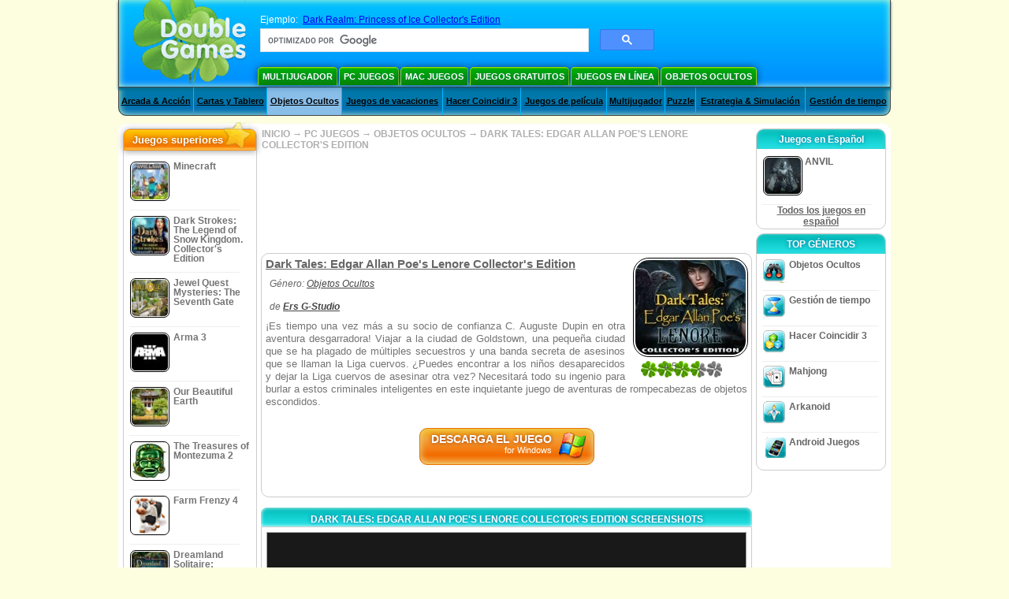

--- FILE ---
content_type: text/html
request_url: https://www.doublegames.biz/dark-tales-edgar-allan-poes-lenore-ce.html
body_size: 13371
content:
    










												
		
		
		
	   
						
	<!DOCTYPE html PUBLIC "-//W3C//DTD XHTML 1.0 Transitional//EN" "http://www.w3.org/TR/xhtml1/DTD/xhtml1-transitional.dtd">
<html xmlns="http://www.w3.org/1999/xhtml">
	<head>
<script>var _google_an_acct = 'G-Z2V255FLJR';</script>
<!-- Google tag (gtag.js) -->
<script async src="https://www.googletagmanager.com/gtag/js?id=G-Z2V255FLJR"></script>

<script>
window.dataLayer = window.dataLayer || [];
function gtag(){dataLayer.push(arguments);}
gtag('js', new Date());
gtag('config', _google_an_acct);
</script>

		<meta name="viewport" content="width=device-width, initial-scale=1.0" />
													<title>Dark Tales: Edgar Allan Poe's Lenore Collector's Edition Game Download for PC</title>
				<link href="/css/new-design.css" rel="stylesheet" type="text/css" />
		<link rel="shortcut icon" type="image/x-icon" href="/favicon.ico" />
		<meta http-equiv="Content-language" content="en" />
		<meta http-equiv="PICS-Label" content='(PICS-1.1 "http://www.weburbia.com/safe/ratings.htm" LR (s 0))' />
		<link rel="icon" type="image/x-icon" href="/favicon.ico" />
		<meta http-equiv="Content-Type" content="text/html; charset=utf-8" />
		<meta http-equiv="Cache-Control" content="public, max-age=3600" />
		<meta name="description" content="Obtain Dark Tales: Edgar Allan Poe's Lenore Collector's Edition, a Objetos Ocultos game released by Ers G-Studio. ¡Es tiempo una vez más a su socio de confianza C. Auguste Dupin en otra aventura desgar..."/>
		<meta name="keywords" content="Dark Tales: Edgar Allan Poe's Lenore Collector's Edition, Computer Games, Download Free Games, PC Juegos, Objetos Ocultos,Dark Tales: Edgar Allan Poe's Lenore Collector's Edition Game, Free Games, Download Dark Tales: Edgar Allan Poe's Lenore Collector's Edition, Dark Tales: Edgar Allan Poe's Lenore Collector's Edition para PC, Free Game, video, multimedia" />
		<meta name="robots" content="noodp,noydir" />
		<meta name="y_key" content="78e0f3737c3c9c40" />
		<meta http-equiv="X-UA-Compatible" content="IE=10" />
		<meta name="msvalidate.01" content="BAF447E419696A004A15507CF76BE13D" />
		<meta name="application-name" content="DoubleGames.com" />
		<meta name="msapplication-navbutton-color" content="#3480C0" />
		<meta name="msapplication-tooltip" content="Play at DoubleGames" />
		<meta name="msapplication-task" content="name=Nuevos juegos; action-uri=//www.doublegames.biz/new-games.html?utm_source=ie9&amp;utm_medium=web&amp;utm_campaign=pinned-ie9; icon-uri=//www.doublegames.biz/images/ieicons/new_games.ico" />
		<meta name="msapplication-task" content="name=Juegos en línea; action-uri=/games/online.html?utm_source=ie9&amp;utm_medium=web&amp;utm_campaign=pinned-ie9; icon-uri=//www.doublegames.biz/images/ieicons/online_games.ico" />
		<meta name="msapplication-task" content="name=PC Juegos; action-uri=//www.doublegames.biz/games/share.html?utm_source=ie9&amp;utm_medium=web&amp;utm_campaign=pinned-ie9; icon-uri=//www.doublegames.biz/images/ieicons/pc-games.ico" />
		<meta name="msapplication-task" content="name=Descuentos ; action-uri=//www.doublegames.biz/game-deals-and-sales.html?utm_source=ie9&amp;utm_medium=web&amp;utm_campaign=pinned-ie9; icon-uri=//www.doublegames.biz/images/ieicons/sales.ico" />
					<meta property="og:image" content="/images/games140/dark-tales-edgar-allan-poes-lenore-ce_140x140.jpg" /><!-- 7812 -->
			<link rel="image_src" href="/images/games140/dark-tales-edgar-allan-poes-lenore-ce_140x140.jpg" />
							<meta property="og:url" content="https://www.doublegames.biz/dark-tales-edgar-allan-poes-lenore-ce.html"/>
						<style type="text/css">#user_area,#user_links{margin-left:734px !important;width:211px !important;}</style>			</head>
	<body>
		<div id="background-bottom">
			<div class="main">
				<div class="header">
					<a href="/" title="Los mejores juegos gratis descargados y juegos en línea gratis para su PC" class="header_logo" style="display: block"></a>
					<div id="header_search">
						<div id="search_text">
							Ejemplo:&nbsp;
							<a href="/dark-realm-princess-of-ice-collectors-edition.html">Dark Realm: Princess of Ice Collector's Edition</a>
						</div>
						
							<script>
  								(function()
  								{
									var cx = '004770617637697292809:nemqzomuz-8';
									var gcse = document.createElement('script');
									gcse.type = 'text/javascript';
									gcse.async = true;
									gcse.src = (document.location.protocol == 'https:' ? 'https:' : 'http:') +
										'//cse.google.com/cse.js?cx=' + cx;
									var s = document.getElementsByTagName('script')[0];
									s.parentNode.insertBefore(gcse, s);
  								})();
  							</script>
  						
						<gcse:searchbox-only></gcse:searchbox-only>
						<div id="queries"></div>
						<div class="breaker"></div>
					</div>
					<div class="header_menu_buttons">
						<select id="header_menu_buttons_select" style="display: none;" class="menu_select">
							<option value="">- Elige plataforma -</option>
							<option value="/games/share.html">
								PC Juegos
							</option>
							<option value="/games/mac.html">
								Mac Juegos
							</option>
							<option value="/games/free.html">
								Juegos gratuitos
							</option>
							<option value="/games/online.html">
								Juegos en línea
							</option>
							<option value="/premium-games.html">
								Premium Games
							</option>
							<option value="/games/walkthrough.html">
								Tutorial
							</option>
														<option value="/games/android.html">
								Android Juegos
							</option>
						</select>
						<a href="/games/share/multiplayer.html" title="Multijugador" class="header_menu_button">Multijugador</a><a href="/games/share.html" title="PC Juegos" class="header_menu_button">PC Juegos</a><a href="/games/mac.html" title="Mac Juegos" class="header_menu_button">Mac Juegos</a><a href="/games/free.html" title="Juegos gratuitos" class="header_menu_button">Juegos gratuitos</a><a href="/games/online.html" title="Juegos en línea" class="header_menu_button">Juegos en línea</a><a href="/games/share/hidden_object.html" title="Objetos Ocultos" class="header_menu_button">Objetos Ocultos</a>
					</div>
					<div class="header_top"></div>
					<div class="header_top_podlojka"></div>
					<div class="header_menu_bottom_buttons">
																			<div id="header_subnav"><select id="header_menu_bottom_buttons_select" class="menu_select" style="display: none;"><option value="">- Selecciona una categoría -</option>		<option value="/games/share/arcade_action.html">Arcada & Acción</option>		<option value="/games/share/board_cards.html">Cartas y Tablero</option>		<option value="/games/share/hidden_object.html">Objetos Ocultos</option>		<option value="/games/share/holiday_games.html">Juegos de vacaciones</option>		<option value="/games/share/puzzle/match_3.html">Hacer Coincidir 3</option>		<option value="/games/share/movie_games.html">Juegos de película</option>		<option value="/games/share/multiplayer.html">Multijugador</option>		<option value="/games/share/puzzle.html">Puzzle</option>		<option value="/games/share/strategy_simulation.html">Estrategia & Simulación</option>		<option value="/games/share/time_management_games.html">Gestión de tiempo</option><select><ul>
  <li class="category_buttons">
		<a href="/games/share/arcade_action.html">
		Arcada & Acción
	</a>
   <div class="subcategory_buttons">
	<table>
	  <tr>
		<td colspan="5" class="subcategory_buttons_text">
		  Descarga gratis los juegos,
de Arcada & Acción para PC
		</td>
	  </tr>
	  <tr>
		<td><div>
		  		  		  <a href="/games/share/arcade_action/adventure.html"
			 title="Descarga gratis los juegos,
de Arcada & Acción / Aventura para PC">
			  Aventura
		  </a>
		</div></td>
		<td><div>
		  		  		  <a href="/games/share/arcade_action/arkanoid.html"
			 title="Descarga gratis los juegos,
de Arcada & Acción / Arkanoid para PC">
			  Arkanoid
		  </a>
		</div></td>
	  </tr>
	  <tr>
		<td><div>
		  		  		  <a href="/games/share/arcade_action/casino.html"
			 title="Descarga gratis los juegos,
de Arcada & Acción / Casino para PC">
			  Casino
		  </a>
		</div></td>
		<td><div>
		  		  		  <a href="/games/share/arcade_action/classic_arcade.html"
			 title="Descarga gratis los juegos,
de Arcada & Acción / Arcadas clásicas para PC">
			  Arcadas clásicas
		  </a>
		</div></td>
	  </tr>
	  <tr>
		<td><div>
		  		  		  <a href="/games/share/arcade_action/platformer.html"
			 title="Descarga gratis los juegos,
de Arcada & Acción / Juegos de Plataformas para PC">
			  Juegos de Plataformas
		  </a>
		</div></td>
		<td><div>
		  		  		  <a href="/games/share/arcade_action/racing.html"
			 title="Descarga gratis los juegos,
de Arcada & Acción / Carreras para PC">
			  Carreras
		  </a>
		</div></td>
	  </tr>
	  <tr>
		<td><div>
		  		  		  <a href="/games/share/arcade_action/shooter.html"
			 title="Descarga gratis los juegos,
de Arcada & Acción / Juegos de Disparar para PC">
			  Juegos de Disparar
		  </a>
		</div></td>
		<td><div>
		  		  		  <a href="/games/share/arcade_action/tetris.html"
			 title="Descarga gratis los juegos,
de Arcada & Acción / Tetris para PC">
			  Tetris
		  </a>
		</div></td>
	  </tr>
	</table>
   </div>
  </li>
  <li class="category_buttons">
		<a href="/games/share/board_cards.html">
		Cartas y Tablero
	</a>
   <div class="subcategory_buttons">
	<table>
	  <tr>
		<td colspan="5" class="subcategory_buttons_text">
		  Descarga gratis los juegos,
de Cartas y Tablero para PC
		</td>
	  </tr>
	  <tr>
		<td><div>
		  		  		  <a href="/games/share/board_cards/baccarat.html"
			 title="Descarga gratis los juegos,
de Cartas y Tablero / Baccarat para PC">
			  Baccarat
		  </a>
		</div></td>
		<td><div>
		  		  		  <a href="/games/share/board_cards/blackjack.html"
			 title="Descarga gratis los juegos,
de Cartas y Tablero / Blackjack para PC">
			  Blackjack
		  </a>
		</div></td>
	  </tr>
	  <tr>
		<td><div>
		  		  		  <a href="/games/share/board_cards/casino.html"
			 title="Descarga gratis los juegos,
de Cartas y Tablero / Casino para PC">
			  Casino
		  </a>
		</div></td>
		<td><div>
		  		  		  <a href="/games/share/board_cards/mahjong.html"
			 title="Descarga gratis los juegos,
de Cartas y Tablero / Mahjong para PC">
			  Mahjong
		  </a>
		</div></td>
	  </tr>
	  <tr>
		<td><div>
		  		  		  <a href="/games/share/board_cards/poker.html"
			 title="Descarga gratis los juegos,
de Cartas y Tablero / Poker para PC">
			  Poker
		  </a>
		</div></td>
		<td><div>
		  		  		  <a href="/games/share/board_cards/solitaires.html"
			 title="Descarga gratis los juegos,
de Cartas y Tablero / Solitarios para PC">
			  Solitarios
		  </a>
		</div></td>
	  </tr>
	</table>
   </div>
  </li>
  <li class="category_buttons hidden_obj">
		<a href="/games/share/hidden_object.html">
		Objetos Ocultos
	</a>
   <div class="subcategory_buttons">
	<table>
	  <tr>
		<td colspan="5" class="subcategory_buttons_text">
		  Descarga gratis los juegos,
de Objetos Ocultos para PC
		</td>
	  </tr>
	  <tr>
		<td><div>
		  		  		  <a href="/games/share/hidden_object/agatha_christie.html"
			 title="Descarga gratis los juegos,
de Objetos Ocultos / Juegos de Agatha Christie para PC">
			  Juegos de Agatha Christie
		  </a>
		</div></td>
		<td><div>
		  		  		  <a href="/games/share/hidden_object/farm_games.html"
			 title="Descarga gratis los juegos,
de Objetos Ocultos / Juegos de Granjas para PC">
			  Juegos de Granjas
		  </a>
		</div></td>
	  </tr>
	  <tr>
		<td><div>
		  		  		  <a href="/games/share/hidden_object/mystery_case_files.html"
			 title="Descarga gratis los juegos,
de Objetos Ocultos / Juegos de Mystery Case Files para PC">
			  Juegos de Mystery Case Files
		  </a>
		</div></td>
		<td><div>
		  		  		  <a href="/games/share/hidden_object/nancy_drew.html"
			 title="Descarga gratis los juegos,
de Objetos Ocultos / Juegos de Nancy Drew para PC">
			  Juegos de Nancy Drew
		  </a>
		</div></td>
	  </tr>
	  <tr>
		<td><div>
		  		  		  <a href="/games/share/hidden_object/sherlock_holmes.html"
			 title="Descarga gratis los juegos,
de Objetos Ocultos / Juegos de Sherlock Holmes para PC">
			  Juegos de Sherlock Holmes
		  </a>
		</div></td>
	  </tr>
	</table>
   </div>
  </li>
  <li class="category_buttons">
		<a href="/games/share/holiday_games.html">
		Juegos de vacaciones
	</a>
   <div class="subcategory_buttons">
	<table>
	  <tr>
		<td colspan="5" class="subcategory_buttons_text">
		  Descarga gratis los juegos,
de Juegos de vacaciones para PC
		</td>
	  </tr>
		<td><div>
		  		  		  <a href="/games/share/holiday_games/christmas_games.html"
			 title="Descarga gratis los juegos,
de Juegos de vacaciones / Juegos de Natale para PC">
			  Juegos de Natale
		  </a>
		</div></td>
	  </tr>
		<td><div>
		  		  		  <a href="/games/share/holiday_games/easter_games.html"
			 title="Descarga gratis los juegos,
de Juegos de vacaciones /  para PC">
			  
		  </a>
		</div></td>
	  </tr>
		<td><div>
		  		  		  <a href="/games/share/holiday_games/halloween_games.html"
			 title="Descarga gratis los juegos,
de Juegos de vacaciones / Juegos de Víspera de todos los Santos para PC">
			  Juegos de Víspera de todos los Santos
		  </a>
		</div></td>
	  </tr>
		<td><div>
		  		  		  <a href="/games/share/holiday_games/thanksgiving_games.html"
			 title="Descarga gratis los juegos,
de Juegos de vacaciones / Juegos del Dia de acción de gracias para PC">
			  Juegos del Dia de acción de gracias
		  </a>
		</div></td>
	  </tr>
		<td><div>
		  		  		  <a href="/games/share/holiday_games/valentines_day_games.html"
			 title="Descarga gratis los juegos,
de Juegos de vacaciones /  para PC">
			  
		  </a>
		</div></td>
	  </tr>
	</table>
   </div>
  </li>
  <li class="category_buttons">
		<a href="/games/share/puzzle/match_3.html"
	   title="Descarga gratis los juegos,
de Hacer Coincidir 3 para PC">
		Hacer Coincidir 3
	</a>
  </li>
  <li class="category_buttons">
		<a href="/games/share/movie_games.html">
		Juegos de película
	</a>
   <div class="subcategory_buttons">
	<table>
	  <tr>
		<td colspan="5" class="subcategory_buttons_text">
		  Descarga gratis los juegos,
de Juegos de película para PC
		</td>
	  </tr>
	  <tr>
		<td><div>
		  		  		  <a href="/games/share/movie_games/chronicles_of_narnia_games.html"
			 title="Descarga gratis los juegos,
de Juegos de película / Juegos de Narnia para PC">
			  Juegos de Narnia
		  </a>
		</div></td>
		<td><div>
		  		  		  <a href="/games/share/movie_games/harry_potter_games.html"
			 title="Descarga gratis los juegos,
de Juegos de película / Juegos de Harry Potter para PC">
			  Juegos de Harry Potter
		  </a>
		</div></td>
	  </tr>
	  <tr>
		<td><div>
		  		  		  <a href="/games/share/movie_games/madagascar_games.html"
			 title="Descarga gratis los juegos,
de Juegos de película / Juegos de Madagascar para PC">
			  Juegos de Madagascar
		  </a>
		</div></td>
		<td><div>
		  		  		  <a href="/games/share/movie_games/shrek_games.html"
			 title="Descarga gratis los juegos,
de Juegos de película / Juegos de Shrek para PC">
			  Juegos de Shrek
		  </a>
		</div></td>
	  </tr>
	  <tr>
		<td><div>
		  		  		  <a href="/games/share/movie_games/spongebob_games.html"
			 title="Descarga gratis los juegos,
de Juegos de película / Juegos de SpongeBob para PC">
			  Juegos de SpongeBob
		  </a>
		</div></td>
	  </tr>
	</table>
   </div>
  </li>
  <li class="category_buttons">
		<a href="/games/share/multiplayer.html"
	   title="Descarga gratis los juegos,
de Multijugador para PC">
		Multijugador
	</a>
  </li>
  <li class="category_buttons">
		<a href="/games/share/puzzle.html">
		Puzzle
	</a>
   <div class="subcategory_buttons">
	<table>
	  <tr>
		<td colspan="5" class="subcategory_buttons_text">
		  Descarga gratis los juegos,
de Puzzle para PC
		</td>
	  </tr>
	  <tr>
		<td><div>
		  		  		  <a href="/games/share/puzzle/brain_teaser.html"
			 title="Descarga gratis los juegos,
de Puzzle / Engaña Cerebros para PC">
			  Engaña Cerebros
		  </a>
		</div></td>
		<td><div>
		  		  		  <a href="/games/share/puzzle/bubble_puzzle.html"
			 title="Descarga gratis los juegos,
de Puzzle / Rompecabezas de Burbujas para PC">
			  Rompecabezas de Burbujas
		  </a>
		</div></td>
		<td><div>
		  		  		  <a href="/games/share/puzzle/collapse.html"
			 title="Descarga gratis los juegos,
de Puzzle / Collapse para PC">
			  Collapse
		  </a>
		</div></td>
	  </tr>
	  <tr>
		<td><div>
		  		  		  <a href="/games/share/puzzle/jigsaw.html"
			 title="Descarga gratis los juegos,
de Puzzle / Rompecabezas para PC">
			  Rompecabezas
		  </a>
		</div></td>
		<td><div>
		  		  		  <a href="/games/share/puzzle/lines.html"
			 title="Descarga gratis los juegos,
de Puzzle / Juegos de Conectar para PC">
			  Juegos de Conectar
		  </a>
		</div></td>
		<td><div>
		  		  		  <a href="/games/share/puzzle/mahjong.html"
			 title="Descarga gratis los juegos,
de Puzzle / Mahjong para PC">
			  Mahjong
		  </a>
		</div></td>
	  </tr>
	  <tr>
		<td><div>
		  		  		  <a href="/games/share/puzzle/match_3.html"
			 title="Descarga gratis los juegos,
de Puzzle / Hacer Coincidir 3 para PC">
			  Hacer Coincidir 3
		  </a>
		</div></td>
		<td><div>
		  		  		  <a href="/games/share/puzzle/mosaic_puzzle.html"
			 title="Descarga gratis los juegos,
de Puzzle / Rompecabezas de Mosaicos para PC">
			  Rompecabezas de Mosaicos
		  </a>
		</div></td>
		<td><div>
		  		  		  <a href="/games/share/puzzle/nancy_drew.html"
			 title="Descarga gratis los juegos,
de Puzzle / Juegos de Nancy Drew para PC">
			  Juegos de Nancy Drew
		  </a>
		</div></td>
	  </tr>
	  <tr>
		<td><div>
		  		  		  <a href="/games/share/puzzle/sokoban.html"
			 title="Descarga gratis los juegos,
de Puzzle / Sokoban para PC">
			  Sokoban
		  </a>
		</div></td>
		<td><div>
		  		  		  <a href="/games/share/puzzle/spot_games.html"
			 title="Descarga gratis los juegos,
de Puzzle / Juegos de Deporte para PC">
			  Juegos de Deporte
		  </a>
		</div></td>
		<td><div>
		  		  		  <a href="/games/share/puzzle/sudoku.html"
			 title="Descarga gratis los juegos,
de Puzzle / Sudoku para PC">
			  Sudoku
		  </a>
		</div></td>
	  </tr>
	  <tr>
		<td><div>
		  		  		  <a href="/games/share/puzzle/tv_show.html"
			 title="Descarga gratis los juegos,
de Puzzle / Juegos de Trivia para PC">
			  Juegos de Trivia
		  </a>
		</div></td>
		<td><div>
		  		  		  <a href="/games/share/puzzle/word.html"
			 title="Descarga gratis los juegos,
de Puzzle / Juegos de Palabras para PC">
			  Juegos de Palabras
		  </a>
		</div></td>
		<td><div>
		  		  		  <a href="/games/share/puzzle/zuma_style.html"
			 title="Descarga gratis los juegos,
de Puzzle / Juegos Estilo Zuma para PC">
			  Juegos Estilo Zuma
		  </a>
		</div></td>
	  </tr>
	</table>
   </div>
  </li>
  <li class="category_buttons">
		<a href="/games/share/strategy_simulation.html">
		Estrategia & Simulación
	</a>
   <div class="subcategory_buttons">
	<table>
	  <tr>
		<td colspan="5" class="subcategory_buttons_text">
		  Descarga gratis los juegos,
de Estrategia & Simulación para PC
		</td>
	  </tr>
	  <tr>
		<td><div>
		  		  		  <a href="/games/share/strategy_simulation/military_strategy.html"
			 title="Descarga gratis los juegos,
de Estrategia & Simulación / Estrategias Militares para PC">
			  Estrategias Militares
		  </a>
		</div></td>
		<td><div>
		  		  		  <a href="/games/share/strategy_simulation/other_strategies.html"
			 title="Descarga gratis los juegos,
de Estrategia & Simulación / Otros Estrategias para PC">
			  Otros Estrategias
		  </a>
		</div></td>
	  </tr>
	  <tr>
		<td><div>
		  		  		  <a href="/games/share/strategy_simulation/rpg.html"
			 title="Descarga gratis los juegos,
de Estrategia & Simulación / RPG para PC">
			  RPG
		  </a>
		</div></td>
		<td><div>
		  		  		  <a href="/games/share/strategy_simulation/shooter.html"
			 title="Descarga gratis los juegos,
de Estrategia & Simulación / Juegos de Disparar para PC">
			  Juegos de Disparar
		  </a>
		</div></td>
	  </tr>
	  <tr>
		<td><div>
		  		  		  <a href="/games/share/strategy_simulation/sport.html"
			 title="Descarga gratis los juegos,
de Estrategia & Simulación / Juegos Dediversidad para PC">
			  Juegos Dediversidad
		  </a>
		</div></td>
	  </tr>
	</table>
   </div>
  </li>
  <li class="category_buttons">
		<a href="/games/share/time_management_games.html">
		Gestión de tiempo
	</a>
   <div class="subcategory_buttons">
	<table>
	  <tr>
		<td colspan="5" class="subcategory_buttons_text">
		  Descarga gratis los juegos,
de Gestión de tiempo para PC
		</td>
	  </tr>
	  <tr>
		<td><div>
		  		  		  <a href="/games/share/time_management_games/building_games.html"
			 title="Descarga gratis los juegos,
de Gestión de tiempo / Juegos de construcción para PC">
			  Juegos de construcción
		  </a>
		</div></td>
		<td><div>
		  		  		  <a href="/games/share/time_management_games/cooking_games.html"
			 title="Descarga gratis los juegos,
de Gestión de tiempo / Juegos de Cocina para PC">
			  Juegos de Cocina
		  </a>
		</div></td>
	  </tr>
	  <tr>
		<td><div>
		  		  		  <a href="/games/share/time_management_games/diner_dash_games.html"
			 title="Descarga gratis los juegos,
de Gestión de tiempo / Juegos de Diner Dash para PC">
			  Juegos de Diner Dash
		  </a>
		</div></td>
		<td><div>
		  		  		  <a href="/games/share/time_management_games/farm_games.html"
			 title="Descarga gratis los juegos,
de Gestión de tiempo / Juegos de Granjas para PC">
			  Juegos de Granjas
		  </a>
		</div></td>
	  </tr>
	  <tr>
		<td><div>
		  		  		  <a href="/games/share/time_management_games/fashion_games.html"
			 title="Descarga gratis los juegos,
de Gestión de tiempo / Juegos de Vestir para PC">
			  Juegos de Vestir
		  </a>
		</div></td>
		<td><div>
		  		  		  <a href="/games/share/time_management_games/tycoon_games.html"
			 title="Descarga gratis los juegos,
de Gestión de tiempo / Juegos de Tycooon para PC">
			  Juegos de Tycooon
		  </a>
		</div></td>
	  </tr>
	</table>
   </div>
  </li>
</ul></div>											</div>
					
				</div>
				<div id="header_banner"></div>

				<div class="content">
					<div id="dis-cols">
						<div id="dis-cols-tr">
															<div id="dis-col1">
									<div id="bar_left">
										<div class="content_left" id="new-left-container">
											<div class="content_left_block" style="border-radius: 10px;">
												<div class="left-top-games">
													Juegos superiores
													<div style="position:absolute; z-index:1; margin:-30px 0 0 115px; height:36px; width:36px; background:url(/images/new-design/img.png) -149px -29px no-repeat;opacity:0.5"></div>
												</div>
												<div class="content_left_into">
													<div id="list_top"><a class="link_top" href="/minecraft.html" title="Descarga Minecraft juegos para Windows / MacOS / Linux"><div class="content_left_button1"><img class="content_left_button_tops" alt="Minecraft game" data-src="/images/localized/es/minecraft/50x50.gif" width="50px" height="50px" /><div class="content_left_button_tops_title">Minecraft</div></div><hr class="top_online" /></a><a class="link_top" href="/dark-strokes-the-legend-of-snow-kingdom-ce.html" title="Descarga Dark Strokes: The Legend of Snow Kingdom. Collector's Edition juegos para Windows"><div class="content_left_button1"><img class="content_left_button_tops" alt="Dark Strokes: The Legend of Snow Kingdom. Collector's Edition game" data-src="/images/localized/es/dark-strokes-the-legend-of-snow-kingdom-ce/50x50.gif" width="50px" height="50px" /><div class="content_left_button_tops_title">Dark Strokes: The Legend of Snow Kingdom. Collector's Edition</div></div><hr class="top_online" /></a><a class="link_top" href="/jewel-quest-mysteries-seventh-gate.html" title="Descarga Jewel Quest Mysteries: The Seventh Gate juegos para Windows"><div class="content_left_button1"><img class="content_left_button_tops" alt="Jewel Quest Mysteries: The Seventh Gate game" data-src="/images/localized/es/jewel-quest-mysteries-seventh-gate/50x50.gif" width="50px" height="50px" /><div class="content_left_button_tops_title">Jewel Quest Mysteries: The Seventh Gate</div></div><hr class="top_online" /></a><a class="link_top" href="/arma-3.html" title="Descarga Arma 3 juegos para Windows"><div class="content_left_button1"><img class="content_left_button_tops" alt="Arma 3 game" data-src="/images/localized/es/arma-3/50x50.gif" width="50px" height="50px" /><div class="content_left_button_tops_title">Arma 3</div></div><hr class="top_online" /></a><a class="link_top" href="/our-beautiful-earth.html" title="Descarga Our Beautiful Earth juegos para Windows"><div class="content_left_button1"><img class="content_left_button_tops" alt="Our Beautiful Earth game" data-src="/images/localized/es/our-beautiful-earth/50x50.gif" width="50px" height="50px" /><div class="content_left_button_tops_title">Our Beautiful Earth</div></div><hr class="top_online" /></a><a class="link_top" href="/the-treasures-of-montezuma-2.html" title="Descarga The Treasures of Montezuma 2 juegos para Windows"><div class="content_left_button1"><img class="content_left_button_tops" alt="The Treasures of Montezuma 2 game" data-src="/images/localized/es/the-treasures-of-montezuma-2/50x50.gif" width="50px" height="50px" /><div class="content_left_button_tops_title">The Treasures of Montezuma 2</div></div><hr class="top_online" /></a><a class="link_top" href="/farm-frenzy-4.html" title="Descarga Farm Frenzy 4 juegos para Windows"><div class="content_left_button1"><img class="content_left_button_tops" alt="Farm Frenzy 4 game" data-src="/images/localized/es/farm-frenzy-4/50x50.gif" width="50px" height="50px" /><div class="content_left_button_tops_title">Farm Frenzy 4</div></div><hr class="top_online" /></a><a class="link_top" href="/dreamland-solitaire-dragons-fury.html" title="Descarga Dreamland Solitaire: Dragon's Fury juegos para Windows"><div class="content_left_button1"><img class="content_left_button_tops" alt="Dreamland Solitaire: Dragon's Fury game" data-src="/images/localized/es/dreamland-solitaire-dragons-fury/50x50.gif" width="50px" height="50px" /><div class="content_left_button_tops_title">Dreamland Solitaire: Dragon's Fury</div></div><hr class="top_online" /></a><a class="link_top" href="/rescue-team-danger-outer-space.html" title="Descarga Rescue Team: Danger from Outer Space! juegos para Windows"><div class="content_left_button1"><img class="content_left_button_tops" alt="Rescue Team: Danger from Outer Space! game" data-src="/images/localized/es/rescue-team-danger-outer-space/50x50.gif" width="50px" height="50px" /><div class="content_left_button_tops_title">Rescue Team: Danger from Outer Space!</div></div><hr class="top_online" /></a><a class="link_top" href="/summer-adventure-american-voyage.html" title="Descarga Summer Adventure: American Voyage juegos para Windows"><div class="content_left_button1"><img class="content_left_button_tops" alt="Summer Adventure: American Voyage game" data-src="/images/localized/es/summer-adventure-american-voyage/50x50.gif" width="50px" height="50px" /><div class="content_left_button_tops_title">Summer Adventure: American Voyage</div></div><hr class="top_online" /></a></div>
													<a class="content_left_into_a" title="The best download games" href="/top-100-pc-games.html">Top 100 Juegos</a>
												</div>
											</div>
										</div>
									</div>
								</div>
														<div id="dis-col2">
								<div id="content" style="width: 632px;float: left;" itemscope  itemtype="http://schema.org/SoftwareApplication">
<style type="text/css">

	#thumbs_slider{
		overflow:hidden;
		width: 594px;
		float: left;
	}
	
	#video_thumbs_wrapper
	{
		width: 620px;
		margin: 0 auto;
		height: 79px;
		overflow: hidden;
	}
	#video_thumbs{
		height: 79px
	}
	
	.move-thumbs{
		display: block;
		float: left;
		width: 13px;
		height: 79px;
		cursor: pointer;
		background-position: center center;
		background-repeat: no-repeat;
		opacity: 0.5;
	}
	.move-thumbs.left{
		background-image: url('/images/arrow-left.png')
	}
	.move-thumbs.right{
		background-image: url('/images/arrow-right.png')
	}
	.move-thumbs.active{
		opacity: 1;
	}
	
	.video-thumb{
		border: 2px solid #fff;
		width:85px;
		height:65px;
		display: block;
		float: left;
		margin: 5px;
		cursor: pointer;
	}
	
	.video-thumb.active{
		border-color: grey;
	}

	@media (max-width: 628px){
		#thumbs_slider	   { width: 495px; }
		#video_thumbs_wrapper{ width: 521px; }
	}

	@media (max-width: 529px){
		#thumbs_slider	   { width: 396px; }
		#video_thumbs_wrapper{ width: 422px; }
	}

	@media (max-width: 430px){
		#thumbs_slider	   { width: 297px; }
		#video_thumbs_wrapper{ width: 323px; }
	}

	@media (max-width: 331px){
		#thumbs_slider	   { width: 198px; }
		#video_thumbs_wrapper{ width: 224px; }
	}
	
	@media (max-width: 899px){
		div.header{
			height: 195px;
		}
		#header_banner{
			padding-top: 195px;
		}
	}
	@media (max-width: 639px){
		div.header{
			height: 225px;
		}
		#header_banner{
			padding-top: 225px;
		}
	}
	@media (max-width: 479px){
		div.header{
			height: 140px;
		}
		#header_banner{
			padding-top: 140px;
		}
	}
	.rate-link{
		text-decoration: none;
	}
</style>

<div class="path" style="padding-left: 6px;"  xmlns:v="http://rdf.data-vocabulary.org/#">
	<a href="/" title="Los mejores juegos gratis descargados y juegos en línea gratis para su PC">INICIO</a>
						<nobr typeof="v:Breadcrumb">&#x2192; <a href="/games/share.html" title="" rel="v:url" property="v:title">PC JUEGOS</a></nobr>
			 <nobr typeof="v:Breadcrumb">&#x2192; <a href="/games/share/hidden_object.html" title="Ver todos Objetos Ocultos" rel="v:url" property="v:title">OBJETOS OCULTOS</a></nobr>						<nobr typeof="v:Breadcrumb">&#x2192; <a style="white-space: normal;" href="/dark-tales-edgar-allan-poes-lenore-ce.html" title="Descarga gratuita Dark Tales: Edgar Allan Poe's Lenore Collector's Edition Juego" rel="v:url" property="v:title"><b>DARK TALES: EDGAR ALLAN POE'S LENORE COLLECTOR'S EDITION</b></a></nobr>
			</div>
<div class="ads-468">
<!-- banner -->
  
  <script type="text/javascript"><!--
  google_ad_client    = "ca-pub-7130253114652631";
  
  if (document.body.clientWidth>550)
  {
  	google_ad_slot    = "8651070909";
  	google_ad_width     = 468;
  	google_ad_height    = 60;
  }
  else
  {
	  /*google_ad_slot    = "9927497705";
  	  google_ad_width     = 300;
  	  google_ad_height    = 250;*/
  	  google_ad_slot    = "1661328905";
  	google_ad_width   = 320;
  	google_ad_height  = 50;
  }
  
//  google_ad_format    = "468x60_as";
  google_color_border = "ffffff";
  google_color_bg     = "ffffff";
  	google_color_link   = "747474";
    google_color_url    = "747474";
  google_color_text   = "747474";
//  google_ad_type      = "text";
//  google_ad_channel   = "8244580813";
  
if (document.body.clientWidth>550)
{
	
  google_alternate_ad_url = "https://www.doublegames.biz/banner/468/60";

}
else
{
	
	google_alternate_ad_url = "https://www.doublegames.biz/banner/300/250";
	
}

  //-->
  </script>
  <script type="text/javascript" src="https://pagead2.googlesyndication.com/pagead/show_ads.js"></script>
  <noscript></noscript>
  
</div>
<div style="clear: both"></div>
<div class="content_poster_block">
	<div>
		<div style="float:right;  width:145px; padding-left: 10px;" id="imgrate">
			<img id="main_logo_game" f_name="dark-tales-edgar-allan-poes-lenore-ce" alt="Dark Tales: Edgar Allan Poe's Lenore Collector's Edition juego" title="Dark Tales: Edgar Allan Poe's Lenore Collector's Edition juego" itemprop="image" src="https://www.doublegames.biz/images/games140/dark-tales-edgar-allan-poes-lenore-ce_140x140.jpg" width="140" />
			<div style="margin:5px 0 0 10px;" id="imagrateblock">
									<div id="ajax-rate-container" style="text-align: center;"  itemprop="aggregateRating" itemscope itemtype="https://schema.org/AggregateRating">
						<div class="game_rate">
							<div id="game-rate" style="width: 75px;" itemprop="ratingValue">4.5</div>
							<div id="game-rate" style="width: 75px;" itemprop="ratingCount">2</div>
						</div>
					</div>
							</div>
			<div style="clear:both;"></div>
		</div>
		<div style="width:auto !important;" id="game_desc">
			<h1 style="font-size: 11pt; font-weight: bold; text-decoration: underline; text-align: left" itemprop="name">Dark Tales: Edgar Allan Poe's Lenore Collector's Edition</h1>
			<div class="content_poster_category" style="padding: 5px; text-align: left;">
				Género:&nbsp;<a itemprop="applicationSubCategory" href="/games/share/hidden_object.html" style="padding-right:10px;" title="Ver todos Objetos Ocultos">Objetos Ocultos</a>
			</div>
			<div class="content_poster_category" style="padding: 5px;" itemprop="author" itemscope itemtype="https://schema.org/Organization">
																						de 						<a itemprop="url"  href="/company/ersg-studio.html" title="Juegos gratis y descardados de Ers G-Studio"><b itemprop="name">Ers G-Studio</b></a>
					
							</div>
			<p style="line-height: 12pt;color: #747474; font-size: 13px;" itemprop="description">¡Es tiempo una vez más a su socio de confianza C. Auguste Dupin en otra aventura desgarradora! Viajar a la ciudad de Goldstown, una pequeña ciudad que se ha plagado de múltiples secuestros y una banda secreta de asesinos que se llaman la Liga cuervos. ¿Puedes encontrar a los niños desaparecidos y dejar la Liga cuervos de asesinar otra vez? Necesitará todo su ingenio para burlar a estos criminales inteligentes en este inquietante juego de aventuras de rompecabezas de objetos escondidos.</p>
			<meta itemprop="datePublished" content="2017-08-11" />
			<meta itemprop="operatingSystem" content="Windows" />
			<meta itemprop="isFamilyFriendly" content="true" />
			<meta itemprop="applicationCategory" content="http://schema.org/VideoGame" />
			<meta itemprop="inLanguage" content="en_US" />
					</div>
	</div>
	<div style="clear:both"></div>
		<!--DOWNLOAD-->
			<div class="download_list" style="text-align: center; padding-top: 25px;">
							<noindex>
											<a itemprop="downloadUrl" style="display: inline-block;" platform="pc" lang="en" class="download_ga" id="dark-tales-edgar-allan-poes-lenore-ce" href="/download_game/pc/es/dark-tales-edgar-allan-poes-lenore-ce"  rel="nofollow" target="_self" title="Descarga  la versión completa de Dark Tales: Edgar Allan Poe's Lenore Collector's Edition  juego para Windows">
							<div align="center">
								<div class="super_button_download_windows">
									<div style="display:inline-block;">
										<h2 style="color: #fff; text-decoration: none;">Descarga el juego</h2>
										<h3>for Windows</h3>
									</div>
									<div style="display:inline-block; float:right; width:34px; height:34px; margin-left:5px; background:url('/images/new-design/img.png')-37px -124px no-repeat;"></div>
								</div>
							</div>
						</a>
									</noindex><br />																					<div class="iphon_ipad_links">
												<div style="clear:both"></div>
			</div>
			<div class="aviable" style="font-size: 14px;">
							</div>
		</div>
		<!--DOWNLOAD-->
		<div style="clear: both"></div>
</div>
<div style="margin-left:5px;">
	<h2 onclick="$('#video_game').fadeOut('fast');"  style="width: 613px;" class="content_small_block_title5">DARK TALES: EDGAR ALLAN POE'S LENORE COLLECTOR'S EDITION SCREENSHOTS</h2>	<div class="content_small_block_into" style="width:621px; height:auto; padding: 0px;">
				<div class="screens_block" itemprop="screenshot" itemscope itemtype="https://schema.org/ImageObject">
												<a title="Free Download Dark Tales: Edgar Allan Poe's Lenore Collector's Edition Screenshot 1" data-lightbox="lightbox" style="display: block; width: auto; height: auto" num=1 href="/images/screenshots/dark-tales-edgar-allan-poes-lenore-ce_1_big.jpg" onclick="return false;" link="/images/screenshots/dark-tales-edgar-allan-poes-lenore-ce_1_big.jpg" class="content_small_block_screen s_scren1" style="background-image: none; display:inline-block;">
						<img itemprop="thumbnailurl" style="max-width:100%; width: auto; height: auto" title="Free Download Dark Tales: Edgar Allan Poe's Lenore Collector's Edition Screenshot 1" alt="Free Download Dark Tales: Edgar Allan Poe's Lenore Collector's Edition Screenshot 1" height="480" src="/images/screenshots/dark-tales-edgar-allan-poes-lenore-ce_1_big.jpg" />
				    </a>
									<a title="Free Download Dark Tales: Edgar Allan Poe's Lenore Collector's Edition Screenshot 2" data-lightbox="lightbox" style="display: block; width: auto; height: auto" num=2 href="/images/screenshots/dark-tales-edgar-allan-poes-lenore-ce_2_big.jpg" onclick="return false;" link="/images/screenshots/dark-tales-edgar-allan-poes-lenore-ce_2_big.jpg" class="content_small_block_screen s_scren1" style="background-image: none; display:inline-block;">
						<img itemprop="thumbnailurl" style="max-width:100%; width: auto; height: auto" title="Free Download Dark Tales: Edgar Allan Poe's Lenore Collector's Edition Screenshot 2" alt="Free Download Dark Tales: Edgar Allan Poe's Lenore Collector's Edition Screenshot 2" height="480" src="/images/screenshots/dark-tales-edgar-allan-poes-lenore-ce_2_big.jpg" />
				    </a>
									<a title="Free Download Dark Tales: Edgar Allan Poe's Lenore Collector's Edition Screenshot 3" data-lightbox="lightbox" style="display: block; width: auto; height: auto" num=3 href="/images/screenshots/dark-tales-edgar-allan-poes-lenore-ce_3_big.jpg" onclick="return false;" link="/images/screenshots/dark-tales-edgar-allan-poes-lenore-ce_3_big.jpg" class="content_small_block_screen s_scren1" style="background-image: none; display:inline-block;">
						<img itemprop="thumbnailurl" style="max-width:100%; width: auto; height: auto" title="Free Download Dark Tales: Edgar Allan Poe's Lenore Collector's Edition Screenshot 3" alt="Free Download Dark Tales: Edgar Allan Poe's Lenore Collector's Edition Screenshot 3" height="480" src="/images/screenshots/dark-tales-edgar-allan-poes-lenore-ce_3_big.jpg" />
				    </a>
									</div>
		<hr style="display:none;border:none;height:1px;background:#eee; margin:2px 0 0px 5px; width:600px;" />
					<div style="text-align:center; margin-top:5px; line-height: 17px;">
				<noindex>
											<a style="font-weight:normal;font-size:17px;color: #0000ee; text-decoration: underline;" target="_self" class="link_to_tracker download_ga" lang='en' id="dark-tales-edgar-allan-poes-lenore-ce" title="Descarga  la versión completa de Dark Tales: Edgar Allan Poe's Lenore Collector's Edition  juego para Windows PC." href="/download_game/pc/es/dark-tales-edgar-allan-poes-lenore-ce"  rel="nofollow">Descarga gratuita Dark Tales: Edgar Allan Poe's Lenore Collector's Edition</a>
							 		</noindex>
			</div>
			</div>
</div>
<div class="game-ads-468" style="display:block; text-align: center; margin: 35px auto;" >
<!-- banner -->
  
  <script type="text/javascript"><!--
  google_ad_client    = "ca-pub-7130253114652631";
  
  if (document.body.clientWidth>550)
  {
  	google_ad_slot    = "8651070909";
  	google_ad_width     = 468;
  	google_ad_height    = 60;
  }
  else
  {
	  /*google_ad_slot    = "9927497705";
  	  google_ad_width     = 300;
  	  google_ad_height    = 250;*/
  	  google_ad_slot    = "1661328905";
  	google_ad_width   = 320;
  	google_ad_height  = 50;
  }
  
//  google_ad_format    = "468x60_as";
  google_color_border = "ffffff";
  google_color_bg     = "ffffff";
  	google_color_link   = "747474";
    google_color_url    = "747474";
  google_color_text   = "747474";
//  google_ad_type      = "text";
//  google_ad_channel   = "8244580813";
  
if (document.body.clientWidth>550)
{
	
  google_alternate_ad_url = "https://www.doublegames.biz/banner/468/60";

}
else
{
	
	google_alternate_ad_url = "https://www.doublegames.biz/banner/300/250";
	
}

  //-->
  </script>
  <script type="text/javascript" src="https://pagead2.googlesyndication.com/pagead/show_ads.js"></script>
  <noscript></noscript>
  
</div>
	<div style=" margin-left:5px;">
		<h2 style="width: 613px;" class="content_small_block_title5">DARK TALES: EDGAR ALLAN POE'S LENORE COLLECTOR'S EDITION  JUEGOS RELACIONADOS</h2>
		<div class="content_small_block_into" style="width:611px; height: auto;">
							<div class="content_small_block_button1 related-games" index="1"  align="center" style="width:86px;  display:inline-block;">
					<a href="/deadly-puzzles-toymaker.html" title="Deadly Puzzles: Toymaker juego para Windows">
						<img alt="Deadly Puzzles: Toymaker game" width=80px height=80px src="/images/localized/es/deadly-puzzles-toymaker/100x100.gif" />
						<div style="text-align:center;">Deadly Puzzles: Toymaker</div>
					</a>
				</div>
							<div class="content_small_block_button1 related-games" index="2"  align="center" style="width:86px;  display:inline-block;">
					<a href="/demon-hunter-riddles-of-light-ce.html" title="Demon Hunter 4: Riddles of Light Collector's Edition juego para Windows">
						<img alt="Demon Hunter 4: Riddles of Light Collector's Edition game" width=80px height=80px src="/images/localized/es/demon-hunter-riddles-of-light-ce/100x100.gif" />
						<div style="text-align:center;">Demon Hunter 4: Riddles of Light Collector's Edition</div>
					</a>
				</div>
							<div class="content_small_block_button1 related-games" index="3"  align="center" style="width:86px;  display:inline-block;">
					<a href="/escape-the-museum-2.html" title="Escape The Museum 2 juego para Windows">
						<img alt="Escape The Museum 2 game" width=80px height=80px src="/images/localized/es/escape-the-museum-2/100x100.gif" />
						<div style="text-align:center;">Escape The Museum 2</div>
					</a>
				</div>
							<div class="content_small_block_button1 related-games" index="4"  align="center" style="width:86px;  display:inline-block;">
					<a href="/house-of-1000-doors-family-secrets.html" title="House of 1000 Doors: Secretos de familia Edición Coleccionista juego para Windows">
						<img alt="House of 1000 Doors: Secretos de familia Edición Coleccionista game" width=80px height=80px src="/images/localized/es/house-of-1000-doors-family-secrets/100x100.gif" />
						<div style="text-align:center;">House of 1000 Doors: Secretos de familia Edición Coleccionista</div>
					</a>
				</div>
							<div class="content_small_block_button1 related-games" index="5"  align="center" style="width:86px;  display:inline-block;">
					<a href="/insider-tales-the-secret-of-casanova.html" title="Insider Tales: The Secret of Casanova juego para Windows">
						<img alt="Insider Tales: The Secret of Casanova game" width=80px height=80px src="/images/localized/es/insider-tales-the-secret-of-casanova/100x100.gif" />
						<div style="text-align:center;">Insider Tales: The Secret of Casanova</div>
					</a>
				</div>
							<div class="content_small_block_button1 related-games" index="6"  align="center" style="width:86px;  display:inline-block;">
					<a href="/living-legends-ice-rose-collectors-edition.html" title="Living Legends: La Rosa de Hielo Edición Coleccionista juego para Windows">
						<img alt="Living Legends: La Rosa de Hielo Edición Coleccionista game" width=80px height=80px src="/images/localized/es/living-legends-ice-rose-collectors-edition/100x100.gif" />
						<div style="text-align:center;">Living Legends: La Rosa de Hielo Edición Coleccionista</div>
					</a>
				</div>
							<div class="content_small_block_button1 related-games" index="7"  align="center" style="width:86px;  display:inline-block;">
					<a href="/lost-lagoon-2-cursed-and-forgotten.html" title="Lost Lagoon 2: Cursed and Forgotten juego para Windows">
						<img alt="Lost Lagoon 2: Cursed and Forgotten game" width=80px height=80px src="/images/localized/es/lost-lagoon-2-cursed-and-forgotten/100x100.gif" />
						<div style="text-align:center;">Lost Lagoon 2: Cursed and Forgotten</div>
					</a>
				</div>
							<div class="content_small_block_button1 related-games" index="8"  align="center" style="width:86px;  display:inline-block;">
					<a href="/lost-lands-ice-spell.html" title="Lost Lands: Ice Spell juego para Windows">
						<img alt="Lost Lands: Ice Spell game" width=80px height=80px src="/images/localized/es/lost-lands-ice-spell/100x100.gif" />
						<div style="text-align:center;">Lost Lands: Ice Spell</div>
					</a>
				</div>
							<div class="content_small_block_button1 related-games" index="9"  align="center" style="width:86px;  display:inline-block;">
					<a href="/new-york-mysteries-secrets-of-the-mafia-ce.html" title="New York Mysteries: Secrets of the Mafia. Collector's Edition juego para Windows">
						<img alt="New York Mysteries: Secrets of the Mafia. Collector's Edition game" width=80px height=80px src="/images/localized/es/new-york-mysteries-secrets-of-the-mafia-ce/100x100.gif" />
						<div style="text-align:center;">New York Mysteries: Secrets of the Mafia. Collector's Edition</div>
					</a>
				</div>
							<div class="content_small_block_button1 related-games" index="10"  align="center" style="width:86px;  display:inline-block;">
					<a href="/skyland-heart-of-the-mountain.html" title="Skyland: Heart of the Mountain juego para Windows">
						<img alt="Skyland: Heart of the Mountain game" width=80px height=80px src="/images/localized/es/skyland-heart-of-the-mountain/100x100.gif" />
						<div style="text-align:center;">Skyland: Heart of the Mountain</div>
					</a>
				</div>
							<div class="content_small_block_button1 related-games" index="11"  align="center" style="width:86px;  display:inline-block;">
					<a href="/weird-park-scary-tales.html" title="Weird Park: Historias de Terror juego para Windows">
						<img alt="Weird Park: Historias de Terror game" width=80px height=80px src="/images/localized/es/weird-park-scary-tales/100x100.gif" />
						<div style="text-align:center;">Weird Park: Historias de Terror</div>
					</a>
				</div>
							<div class="content_small_block_button1 related-games" index="12"  align="center" style="width:86px;  display:inline-block;">
					<a href="/who-am-i.html" title="Who Am I juego para Windows">
						<img alt="Who Am I game" width=80px height=80px src="/images/localized/es/who-am-i/100x100.gif" />
						<div style="text-align:center;">Who Am I</div>
					</a>
				</div>
					</div>
	</div>
	<div style=" margin-left:5px;">
		<h2 style="width: 613px;" class="content_small_block_title5">PRUEBA FABULOSAS PRECUELAS Y SECUELAS DE DARK TALES: EDGAR ALLAN POE'S LENORE COLLECTOR'S EDITION JUEGO:</h2>
		<div class="content_small_block_into" style="width:611px; height: auto;">
							<div class="content_small_block_button1 sequal-games" index="1" align="center" style="width:80px; margin-left:4px; display:inline-block;">
					<a href="/dark-tales-5-edgar-allan-poes-the-masque-of-the-red-death.html" title="Dark Tales: La Máscara de la Muerte Roja de Edgar Allan Poe Edición Coleccionista juego para Windows">
						<img alt="Dark Tales: La Máscara de la Muerte Roja de Edgar Allan Poe Edición Coleccionista game" width=80px height=80px src="/images/localized/en/dark-tales-5-edgar-allan-poes-the-masque-of-the-red-death/100x100.gif" />
						<div style="text-align:center;">Dark Tales: La Máscara de la Muerte Roja de Edgar Allan Poe Edición Coleccionista</div>
					</a>
				</div>
							<div class="content_small_block_button1 sequal-games" index="2" align="center" style="width:80px; margin-left:4px; display:inline-block;">
					<a href="/dark-tales-ea-poes-the-telltale-heart-ce.html" title="Dark Tales: Edgar Allan Poe's The Tell-Tale Heart Collector's Edition juego para Windows">
						<img alt="Dark Tales: Edgar Allan Poe's The Tell-Tale Heart Collector's Edition game" width=80px height=80px src="/images/localized/en/dark-tales-ea-poes-the-telltale-heart-ce/100x100.gif" />
						<div style="text-align:center;">Dark Tales: Edgar Allan Poe's The Tell-Tale Heart Collector's Edition</div>
					</a>
				</div>
							<div class="content_small_block_button1 sequal-games" index="3" align="center" style="width:80px; margin-left:4px; display:inline-block;">
					<a href="/dark-tales-eap-mystery-marie-roget-ce.html" title="Dark Tales™: Edgar Allan Poe's The Mystery of Marie Roget Collector's Edition juego para Windows / MacOS">
						<img alt="Dark Tales™: Edgar Allan Poe's The Mystery of Marie Roget Collector's Edition game" width=80px height=80px src="/images/localized/en/dark-tales-eap-mystery-marie-roget-ce/100x100.gif" />
						<div style="text-align:center;">Dark Tales™: Edgar Allan Poe's The Mystery of Marie Roget Collector's Edition</div>
					</a>
				</div>
							<div class="content_small_block_button1 sequal-games" index="4" align="center" style="width:80px; margin-left:4px; display:inline-block;">
					<a href="/dark-tales-eap-speaking-dead-ce.html" title="Dark Tales: Edgar Allan Poe's Speaking with the Dead Collector's Edition juego para Windows">
						<img alt="Dark Tales: Edgar Allan Poe's Speaking with the Dead Collector's Edition game" width=80px height=80px src="/images/localized/en/dark-tales-eap-speaking-dead-ce/100x100.gif" />
						<div style="text-align:center;">Dark Tales: Edgar Allan Poe's Speaking with the Dead Collector's Edition</div>
					</a>
				</div>
							<div class="content_small_block_button1 sequal-games" index="5" align="center" style="width:80px; margin-left:4px; display:inline-block;">
					<a href="/dark-tales-eap-speaking-with-the-dead.html" title="Dark Tales: Edgar Allan Poe's Speaking with the Dead juego para Windows">
						<img alt="Dark Tales: Edgar Allan Poe's Speaking with the Dead game" width=80px height=80px src="/images/localized/en/dark-tales-eap-speaking-with-the-dead/100x100.gif" />
						<div style="text-align:center;">Dark Tales: Edgar Allan Poe's Speaking with the Dead</div>
					</a>
				</div>
							<div class="content_small_block_button1 sequal-games" index="6" align="center" style="width:80px; margin-left:4px; display:inline-block;">
					<a href="/dark-tales-eap-the-mystery-of-marie-roget.html" title="Dark Tales: Edgar Allan Poe's The Mystery of Marie Roget juego para Windows / MacOS">
						<img alt="Dark Tales: Edgar Allan Poe's The Mystery of Marie Roget game" width=80px height=80px src="/images/localized/en/dark-tales-eap-the-mystery-of-marie-roget/100x100.gif" />
						<div style="text-align:center;">Dark Tales: Edgar Allan Poe's The Mystery of Marie Roget</div>
					</a>
				</div>
							<div class="content_small_block_button1 sequal-games" index="7" align="center" style="width:80px; margin-left:4px; display:inline-block;">
					<a href="/dark-tales-eap-the-pit-and-the-pendulum-ce.html" title="Dark Tales: Edgar Allan Poe's The Pit and the Pendulum Collector's Edition juego para Windows">
						<img alt="Dark Tales: Edgar Allan Poe's The Pit and the Pendulum Collector's Edition game" width=80px height=80px src="/images/localized/en/dark-tales-eap-the-pit-and-the-pendulum-ce/100x100.gif" />
						<div style="text-align:center;">Dark Tales: Edgar Allan Poe's The Pit and the Pendulum Collector's Edition</div>
					</a>
				</div>
							<div class="content_small_block_button1 sequal-games" index="8" align="center" style="width:80px; margin-left:4px; display:inline-block;">
					<a href="/dark-tales-edgar-allan-poe-rue-morgue-collectors-edition.html" title="Dark Tales: Los asesinatos de la Rúe Morgue por Edgar Allan Poe - Edición Coleccionista juego para Windows">
						<img alt="Dark Tales: Los asesinatos de la Rúe Morgue por Edgar Allan Poe - Edición Coleccionista game" width=80px height=80px src="/images/localized/en/dark-tales-edgar-allan-poe-rue-morgue-collectors-edition/100x100.gif" />
						<div style="text-align:center;">Dark Tales: Los asesinatos de la Rúe Morgue por Edgar Allan Poe - Edición Coleccionista</div>
					</a>
				</div>
							<div class="content_small_block_button1 sequal-games" index="9" align="center" style="width:80px; margin-left:4px; display:inline-block;">
					<a href="/dark-tales-edgar-allan-poes-bells-ce.html" title="Dark Tales: Edgar Allan Poe's The Bells Collector's Edition juego para Windows">
						<img alt="Dark Tales: Edgar Allan Poe's The Bells Collector's Edition game" width=80px height=80px src="/images/localized/en/dark-tales-edgar-allan-poes-bells-ce/100x100.gif" />
						<div style="text-align:center;">Dark Tales: Edgar Allan Poe's The Bells Collector's Edition</div>
					</a>
				</div>
							<div class="content_small_block_button1 sequal-games" index="10" align="center" style="width:80px; margin-left:4px; display:inline-block;">
					<a href="/dark-tales-edgar-allan-poes-devil-belfry.html" title="Dark Tales: Edgar Allan Poe's The Devil in the Belfry juego para Windows">
						<img alt="Dark Tales: Edgar Allan Poe's The Devil in the Belfry game" width=80px height=80px src="/images/localized/en/dark-tales-edgar-allan-poes-devil-belfry/100x100.gif" />
						<div style="text-align:center;">Dark Tales: Edgar Allan Poe's The Devil in the Belfry</div>
					</a>
				</div>
							<div class="content_small_block_button1 sequal-games" index="11" align="center" style="width:80px; margin-left:4px; display:inline-block;">
					<a href="/dark-tales-edgar-allan-poes-devil-belfry-ce.html" title="Dark Tales: Edgar Allan Poe's The Devil in the Belfry Collector's Edition juego para Windows">
						<img alt="Dark Tales: Edgar Allan Poe's The Devil in the Belfry Collector's Edition game" width=80px height=80px src="/images/localized/en/dark-tales-edgar-allan-poes-devil-belfry-ce/100x100.gif" />
						<div style="text-align:center;">Dark Tales: Edgar Allan Poe's The Devil in the Belfry Collector's Edition</div>
					</a>
				</div>
							<div class="content_small_block_button1 sequal-games" index="12" align="center" style="width:80px; margin-left:4px; display:inline-block;">
					<a href="/dark-tales-edgar-allan-poes-house-usher-ce.html" title="Dark Tales: Edgar Allan Poe's The Fall of the House of Usher Collector's Edition juego para Windows">
						<img alt="Dark Tales: Edgar Allan Poe's The Fall of the House of Usher Collector's Edition game" width=80px height=80px src="/images/localized/en/dark-tales-edgar-allan-poes-house-usher-ce/100x100.gif" />
						<div style="text-align:center;">Dark Tales: Edgar Allan Poe's The Fall of the House of Usher Collector's Edition</div>
					</a>
				</div>
							<div class="content_small_block_button1 sequal-games" index="13" align="center" style="width:80px; margin-left:4px; display:inline-block;">
					<a href="/dark-tales-edgar-allan-poes-lenore.html" title="Dark Tales: Edgar Allan Poe's Lenore juego para Windows">
						<img alt="Dark Tales: Edgar Allan Poe's Lenore game" width=80px height=80px src="/images/localized/en/dark-tales-edgar-allan-poes-lenore/100x100.gif" />
						<div style="text-align:center;">Dark Tales: Edgar Allan Poe's Lenore</div>
					</a>
				</div>
							<div class="content_small_block_button1 sequal-games" index="14" align="center" style="width:80px; margin-left:4px; display:inline-block;">
					<a href="/dark-tales-edgar-allan-poes-ligeia.html" title="Dark Tales: Edgar Allan Poe's Ligeia juego para Windows">
						<img alt="Dark Tales: Edgar Allan Poe's Ligeia game" width=80px height=80px src="/images/localized/en/dark-tales-edgar-allan-poes-ligeia/100x100.gif" />
						<div style="text-align:center;">Dark Tales: Edgar Allan Poe's Ligeia</div>
					</a>
				</div>
							<div class="content_small_block_button1 sequal-games" index="15" align="center" style="width:80px; margin-left:4px; display:inline-block;">
					<a href="/dark-tales-edgar-allan-poes-ligeia-ce.html" title="Dark Tales: Edgar Allan Poe's Ligeia Collector's Edition juego para Windows">
						<img alt="Dark Tales: Edgar Allan Poe's Ligeia Collector's Edition game" width=80px height=80px src="/images/localized/en/dark-tales-edgar-allan-poes-ligeia-ce/100x100.gif" />
						<div style="text-align:center;">Dark Tales: Edgar Allan Poe's Ligeia Collector's Edition</div>
					</a>
				</div>
							<div class="content_small_block_button1 sequal-games" index="16" align="center" style="width:80px; margin-left:4px; display:inline-block;">
					<a href="/dark-tales-edgar-allan-poes-masque-red-death-se.html" title="Dark Tales: Edgar Allan Poe's The Masque of the Red Death juego para Windows">
						<img alt="Dark Tales: Edgar Allan Poe's The Masque of the Red Death game" width=80px height=80px src="/images/localized/en/dark-tales-edgar-allan-poes-masque-red-death-se/100x100.gif" />
						<div style="text-align:center;">Dark Tales: Edgar Allan Poe's The Masque of the Red Death</div>
					</a>
				</div>
							<div class="content_small_block_button1 sequal-games" index="17" align="center" style="width:80px; margin-left:4px; display:inline-block;">
					<a href="/dark-tales-edgar-allan-poes-metzengerstein.html" title="Dark Tales: Edgar Allan Poe's Metzengerstein juego para Windows">
						<img alt="Dark Tales: Edgar Allan Poe's Metzengerstein game" width=80px height=80px src="/images/localized/en/dark-tales-edgar-allan-poes-metzengerstein/100x100.gif" />
						<div style="text-align:center;">Dark Tales: Edgar Allan Poe's Metzengerstein</div>
					</a>
				</div>
							<div class="content_small_block_button1 sequal-games" index="18" align="center" style="width:80px; margin-left:4px; display:inline-block;">
					<a href="/dark-tales-edgar-allan-poes-metzengerstein-ce.html" title="Dark Tales: Edgar Allan Poe's Metzengerstein Collector's Edition juego para Windows">
						<img alt="Dark Tales: Edgar Allan Poe's Metzengerstein Collector's Edition game" width=80px height=80px src="/images/localized/en/dark-tales-edgar-allan-poes-metzengerstein-ce/100x100.gif" />
						<div style="text-align:center;">Dark Tales: Edgar Allan Poe's Metzengerstein Collector's Edition</div>
					</a>
				</div>
							<div class="content_small_block_button1 sequal-games" index="19" align="center" style="width:80px; margin-left:4px; display:inline-block;">
					<a href="/dark-tales-edgar-allan-poes-morella.html" title="Dark Tales: Edgar Allan Poe's Morella juego para Windows">
						<img alt="Dark Tales: Edgar Allan Poe's Morella game" width=80px height=80px src="/images/localized/en/dark-tales-edgar-allan-poes-morella/100x100.gif" />
						<div style="text-align:center;">Dark Tales: Edgar Allan Poe's Morella</div>
					</a>
				</div>
							<div class="content_small_block_button1 sequal-games" index="20" align="center" style="width:80px; margin-left:4px; display:inline-block;">
					<a href="/dark-tales-edgar-allan-poes-morella-ce.html" title="Dark Tales: Edgar Allan Poe's Morella Collector's Edition juego para Windows">
						<img alt="Dark Tales: Edgar Allan Poe's Morella Collector's Edition game" width=80px height=80px src="/images/localized/en/dark-tales-edgar-allan-poes-morella-ce/100x100.gif" />
						<div style="text-align:center;">Dark Tales: Edgar Allan Poe's Morella Collector's Edition</div>
					</a>
				</div>
							<div class="content_small_block_button1 sequal-games" index="21" align="center" style="width:80px; margin-left:4px; display:inline-block;">
					<a href="/dark-tales-edgar-allan-poes-murders-rue-morgue.html" title="Dark Tales: Edgar Allan Poe's Murders in the Rue Morgue juego para Windows">
						<img alt="Dark Tales: Edgar Allan Poe's Murders in the Rue Morgue game" width=80px height=80px src="/images/localized/en/dark-tales-edgar-allan-poes-murders-rue-morgue/100x100.gif" />
						<div style="text-align:center;">Dark Tales: Edgar Allan Poe's Murders in the Rue Morgue</div>
					</a>
				</div>
							<div class="content_small_block_button1 sequal-games" index="22" align="center" style="width:80px; margin-left:4px; display:inline-block;">
					<a href="/dark-tales-edgar-allan-poes-oval-portrait-ce.html" title="Dark Tales: Edgar Allan Poe's The Oval Portrait Collector's Edition juego para Windows">
						<img alt="Dark Tales: Edgar Allan Poe's The Oval Portrait Collector's Edition game" width=80px height=80px src="/images/localized/en/dark-tales-edgar-allan-poes-oval-portrait-ce/100x100.gif" />
						<div style="text-align:center;">Dark Tales: Edgar Allan Poe's The Oval Portrait Collector's Edition</div>
					</a>
				</div>
							<div class="content_small_block_button1 sequal-games" index="23" align="center" style="width:80px; margin-left:4px; display:inline-block;">
					<a href="/dark-tales-edgar-allan-poes-pit-and-pendulum.html" title="Dark Tales: Edgar Allan Poe's The Pit and the Pendulum juego para Windows">
						<img alt="Dark Tales: Edgar Allan Poe's The Pit and the Pendulum game" width=80px height=80px src="/images/localized/en/dark-tales-edgar-allan-poes-pit-and-pendulum/100x100.gif" />
						<div style="text-align:center;">Dark Tales: Edgar Allan Poe's The Pit and the Pendulum</div>
					</a>
				</div>
							<div class="content_small_block_button1 sequal-games" index="24" align="center" style="width:80px; margin-left:4px; display:inline-block;">
					<a href="/dark-tales-edgar-allan-poes-premature-burial.html" title="Dark Tales: El entierro prematuro por Edgar Allan Poe juego para Windows">
						<img alt="Dark Tales: El entierro prematuro por Edgar Allan Poe game" width=80px height=80px src="/images/localized/en/dark-tales-edgar-allan-poes-premature-burial/100x100.gif" />
						<div style="text-align:center;">Dark Tales: El entierro prematuro por Edgar Allan Poe</div>
					</a>
				</div>
							<div class="content_small_block_button1 sequal-games" index="25" align="center" style="width:80px; margin-left:4px; display:inline-block;">
					<a href="/dark-tales-edgar-allan-poes-premature-burial-collectors.html" title="Dark Tales: El entierro prematuro por Edgar Allan Poe Edición Coleccionista juego para Windows">
						<img alt="Dark Tales: El entierro prematuro por Edgar Allan Poe Edición Coleccionista game" width=80px height=80px src="/images/localized/en/dark-tales-edgar-allan-poes-premature-burial-collectors/100x100.gif" />
						<div style="text-align:center;">Dark Tales: El entierro prematuro por Edgar Allan Poe Edición Coleccionista</div>
					</a>
				</div>
							<div class="content_small_block_button1 sequal-games" index="26" align="center" style="width:80px; margin-left:4px; display:inline-block;">
					<a href="/dark-tales-edgar-allan-poes-telltale-heart.html" title="Dark Tales: Edgar Allan Poe's The Tell-Tale Heart juego para Windows">
						<img alt="Dark Tales: Edgar Allan Poe's The Tell-Tale Heart game" width=80px height=80px src="/images/localized/en/dark-tales-edgar-allan-poes-telltale-heart/100x100.gif" />
						<div style="text-align:center;">Dark Tales: Edgar Allan Poe's The Tell-Tale Heart</div>
					</a>
				</div>
							<div class="content_small_block_button1 sequal-games" index="27" align="center" style="width:80px; margin-left:4px; display:inline-block;">
					<a href="/dark-tales-edgar-allan-poes-the-bells.html" title="Dark Tales: Edgar Allan Poe's The Bells juego para Windows">
						<img alt="Dark Tales: Edgar Allan Poe's The Bells game" width=80px height=80px src="/images/localized/en/dark-tales-edgar-allan-poes-the-bells/100x100.gif" />
						<div style="text-align:center;">Dark Tales: Edgar Allan Poe's The Bells</div>
					</a>
				</div>
							<div class="content_small_block_button1 sequal-games" index="28" align="center" style="width:80px; margin-left:4px; display:inline-block;">
					<a href="/dark-tales-edgar-allan-poes-the-black-cat.html" title="Dark Tales: Edgar Allan Poe's El Gato Negro juego para Windows">
						<img alt="Dark Tales: Edgar Allan Poe's El Gato Negro game" width=80px height=80px src="/images/localized/en/dark-tales-edgar-allan-poes-the-black-cat/100x100.gif" />
						<div style="text-align:center;">Dark Tales: Edgar Allan Poe's El Gato Negro</div>
					</a>
				</div>
							<div class="content_small_block_button1 sequal-games" index="29" align="center" style="width:80px; margin-left:4px; display:inline-block;">
					<a href="/dark-tales-edgar-allan-poes-the-gold-bug.html" title="Dark Tales: El Escarabajo Dorado de Edgar Allan Poe Edición Coleccionista juego para Windows">
						<img alt="Dark Tales: El Escarabajo Dorado de Edgar Allan Poe Edición Coleccionista game" width=80px height=80px src="/images/localized/en/dark-tales-edgar-allan-poes-the-gold-bug/100x100.gif" />
						<div style="text-align:center;">Dark Tales: El Escarabajo Dorado de Edgar Allan Poe Edición Coleccionista</div>
					</a>
				</div>
							<div class="content_small_block_button1 sequal-games" index="30" align="center" style="width:80px; margin-left:4px; display:inline-block;">
					<a href="/dark-tales-edgar-allan-poes-the-gold-bug-se.html" title="Dark Tales: El Escarabajo Dorado de Edgar Allan Poe juego para Windows">
						<img alt="Dark Tales: El Escarabajo Dorado de Edgar Allan Poe game" width=80px height=80px src="/images/localized/en/dark-tales-edgar-allan-poes-the-gold-bug-se/100x100.gif" />
						<div style="text-align:center;">Dark Tales: El Escarabajo Dorado de Edgar Allan Poe</div>
					</a>
				</div>
							<div class="content_small_block_button1 sequal-games" index="31" align="center" style="width:80px; margin-left:4px; display:inline-block;">
					<a href="/dark-tales-edgar-allan-poes-the-oval-portrait.html" title="Dark Tales: Edgar Allan Poe's The Oval Portrait juego para Windows">
						<img alt="Dark Tales: Edgar Allan Poe's The Oval Portrait game" width=80px height=80px src="/images/localized/en/dark-tales-edgar-allan-poes-the-oval-portrait/100x100.gif" />
						<div style="text-align:center;">Dark Tales: Edgar Allan Poe's The Oval Portrait</div>
					</a>
				</div>
							<div class="content_small_block_button1 sequal-games" index="32" align="center" style="width:80px; margin-left:4px; display:inline-block;">
					<a href="/dark-tales-edgar-allan-poes-the-raven.html" title="Dark Tales: Edgar Allan Poe's The Raven juego para Windows">
						<img alt="Dark Tales: Edgar Allan Poe's The Raven game" width=80px height=80px src="/images/localized/en/dark-tales-edgar-allan-poes-the-raven/100x100.gif" />
						<div style="text-align:center;">Dark Tales: Edgar Allan Poe's The Raven</div>
					</a>
				</div>
							<div class="content_small_block_button1 sequal-games" index="33" align="center" style="width:80px; margin-left:4px; display:inline-block;">
					<a href="/dark-tales-edgar-allan-poes-the-raven-ce.html" title="Dark Tales: Edgar Allan Poe's The Raven Collector's Edition juego para Windows">
						<img alt="Dark Tales: Edgar Allan Poe's The Raven Collector's Edition game" width=80px height=80px src="/images/localized/en/dark-tales-edgar-allan-poes-the-raven-ce/100x100.gif" />
						<div style="text-align:center;">Dark Tales: Edgar Allan Poe's The Raven Collector's Edition</div>
					</a>
				</div>
							<div class="content_small_block_button1 sequal-games" index="34" align="center" style="width:80px; margin-left:4px; display:inline-block;">
					<a href="/dark-tales-poes-black-cat-collectors-edition.html" title="Dark Tales: Edgar Allan Poe's The Black Cat Collector's Edition juego para Windows">
						<img alt="Dark Tales: Edgar Allan Poe's The Black Cat Collector's Edition game" width=80px height=80px src="/images/localized/en/dark-tales-poes-black-cat-collectors-edition/100x100.gif" />
						<div style="text-align:center;">Dark Tales: Edgar Allan Poe's The Black Cat Collector's Edition</div>
					</a>
				</div>
					</div>
	</div>
<link href="/lightbox/css/lightbox.css" rel="stylesheet" type="text/css" />
                </div>
                </div>
                <div id="dis-col3">

                                <div class="content_right" id="new-right-container">
                	                 <div id="tfg"></div>

				    <div class="content_right_block">
			<h4 class="content_right_title">Juegos&nbsp;en&nbsp;Español</h4>
			<div class="content_right_into">
			    <a href="/anvil.html" title="ANVIL juego para pc" class="link_color">
				<div class="content_right_button1">
				    <img src="/images/anvil_50.gif" class="game-logo-50x50" alt="ANVIL juego" /><p style="display:inline-block;max-width:80px;">&nbsp;ANVIL</p>
				</div>
			    </a>
			    <hr style="border:none;height:1px;background:#eee;margin:-1px 0 0px 5px;width:140px;" />
			    <div class="all_local_games_link" style="text-align:center">
			        				<a href="/language/es.html" class="link_color">Todos los juegos en español </a>
			    </div>
			</div>
		    </div>
						<div style="clear:both;"></div>
		<div class="content_right_block">
				<div class="content_right_title">TOP GÉNEROS</div>
				<div class="content_right_into">
					<div class="content_right_button">
					<div class="content_right_into_button" style="background-position:-145px 0;"></div>
					<a title="Los mejores juegos descargados y gratis de Objetos Ocultos para PC" href="/games/share/hidden_object.html" style="display:inline-block; max-width:110px;text-decoration: none; color: #666;">Objetos Ocultos</a>
					</div>
					<hr style="border:none; height:1px; background:#eee; margin:-1px 0 0px 5px; width:148px;" />
					<div class="content_right_button">
					<div class="content_right_into_button"  style="background-position:-175px 0;"></div>
					<a title="Los mejores juegos descargados y gratis de Gestión de tiempo para PC" href="/games/share/time_management_games.html" style="display:inline-block; max-width:110px;text-decoration: none; color: #666;">Gestión de tiempo</a>
					</div>
					<hr style="border:none; height:1px; background:#eee; margin:-1px 0 0px 5px; width:148px;" />
					<div class="content_right_button">
					<div class="content_right_into_button" style="background-position:-205px 0;"></div>
					<a title="Los mejores juegos descargados y gratis de Hacer Coincidir 3 para PC" href="/games/share/puzzle/match_3.html" style="display:inline-block; max-width:110px;text-decoration: none; color: #666;">Hacer Coincidir 3</a>
					</div>
					<hr style="border:none; height:1px; background:#eee; margin:-1px 0 0px 5px; width:148px;" />
					<div class="content_right_button">
					<div class="content_right_into_button"  style="background-position:-235px 0;"></div>
					<a title="Los mejores juegos descargados y gratis de Mahjong para PC" href="/games/share/board_cards/mahjong.html" style="display:inline-block; max-width:110px;text-decoration: none; color: #666;">Mahjong</a>
					</div>
					<hr style="border:none; height:1px; background:#eee; margin:-1px 0 0px 5px; width:148px;" />
					<div class="content_right_button">
					<div class="content_right_into_button" style="background-position:-265px 0;"></div>
					<a title="Los mejores juegos descargados y gratis de Arkanoid para PC" href="/games/share/arcade_action/arkanoid.html" style="display:inline-block; max-width:110px;text-decoration: none; color: #666;text-decoration: none; color: #666;">Arkanoid</a>
					</div>
										<hr style="border:none; height:1px; background:#eee; margin:-1px 0 0px 5px; width:148px;" />
					<div class="content_right_button">
						<div class="content_right_into_button"  style="background-position:-263px -30px;"></div>
						<a title="" href="//www.doublegames.biz/games/android.html" style="display:inline-block; max-width:110px;text-decoration: none; color: #666;text-decoration: none; color: #666;">Android Juegos</a>
					</div>
				</div>
				</div>

		</div>
				</div>
		    	</div>
		    </div>

		</div>
		<div class="footer">
		    <div class="footer_column">
			<h4 class="footer_title" style="text-align:left;"><a class="footer_title" style="font-size: 13px;" title="New Games" href="/new-games.html">Nuevos juegos</a></h4>
			<div style="overflow: hidden; height: 13px; width: 110px;"><a href="/renown.html" title="Renown">Renown</a></div><div style="overflow: hidden; height: 13px; width: 110px;"><a href="/xcraft.html" title="Xcraft">Xcraft</a></div><div style="overflow: hidden; height: 13px; width: 110px;"><a href="/anvil.html" title="ANVIL">ANVIL</a></div><div style="overflow: hidden; height: 13px; width: 110px;"><a href="/kards.html" title="Kards">Kards</a></div><div style="overflow: hidden; height: 13px; width: 110px;"><a href="/vaults.html" title="Vaults">Vaults</a></div><div style="overflow: hidden; height: 13px; width: 110px;"><a href="/battle-for-the-galaxy.html" title="Battle For The Galaxy">Battle For The Galaxy</a></div><div style="overflow: hidden; height: 13px; width: 110px;"><a href="/deadhaus-sonata.html" title="Deadhaus Sonata">Deadhaus Sonata</a></div><div style="overflow: hidden; height: 13px; width: 110px;"><a href="/emberlight.html" title="Emberlight">Emberlight</a></div><div style="overflow: hidden; height: 13px; width: 110px;"><a href="/wild-terra-2-new-lands.html" title="Wild Terra 2: New Lands">Wild Terra 2: New Lands</a></div><div style="overflow: hidden; height: 13px; width: 110px;"><a href="/dual-universe.html" title="Dual Universe">Dual Universe</a></div>

		    </div>
		    		    <hr class="footer_column1" />
		    <div class="footer_column">
			<h4 class="footer_title">Juegue</h4>
			<a href="//www.doublegames.biz/games/share.html">PC Juegos</a>
			<a href="//www.doublegames.biz/games/mac.html">Mac Juegos</a>
			<a href="//www.doublegames.biz/games/online.html">Juegos en línea</a>
			<a href="//www.doublegames.biz/games/free.html">Juegos gratuitos</a>
			<a href="//www.doublegames.biz/games/skillgames.html">Multijugador</a>
			<a href="//www.doublegames.biz/games/mmorpg.html">MMORPG</a>
                        			<a href="//www.doublegames.biz/games/android.html">Android Juegos</a>
		    </div>
		    <hr class="footer_column2" />
		    <div class="footer_column">
			<h4 class="footer_title">Enlaces Rapidos</h4>
			<a href="//www.doublegames.biz/reviews.html">Análisis de juegos</a>
			<a href="//www.doublegames.biz/games/walkthrough.html">Tutorial para Juegos</a>
			<a href="//www.doublegames.biz/game-deals-and-sales.html">Descuentos </a>
			<a href="//www.doublegames.biz/contests.html">Concursos</a>
					    </div>
		    <hr class="footer_column3" />
		    <div class="footer_column">
			<h4 class="footer_title">Trabaje con nosotros</h4>
			<a href="//www.doublegames.biz/partners.html">Asociados</a>
			<a href="//www.doublegames.biz/webmasters.html">Webmasters</a>
			<a href="//www.doublegames.biz/privacy-policy.html">Política de privacidad</a>
			<a href="//www.doublegames.biz/rules.html">Reglas del portal</a>
			<a href="//www.doublegames.biz/sitemap.html">Mapa del sitio</a>
			<a href="//www.doublegames.biz/contact.html">Contáctanos</a>
			<a href="//www.doublegames.biz/doublegames-faqs.html">FAQ</a>
			<a href="/advertise.html">Advertise with us</a>
		    </div>
		    		    <p class="footer_cop">&copy; DoubleGames.com 2003-2026</p>
		</div>
	    </div>
	</div>
    <script defer src="https://static.cloudflareinsights.com/beacon.min.js/vcd15cbe7772f49c399c6a5babf22c1241717689176015" integrity="sha512-ZpsOmlRQV6y907TI0dKBHq9Md29nnaEIPlkf84rnaERnq6zvWvPUqr2ft8M1aS28oN72PdrCzSjY4U6VaAw1EQ==" data-cf-beacon='{"version":"2024.11.0","token":"8f9cde5f724f4c70b6d08fe6c94b209a","r":1,"server_timing":{"name":{"cfCacheStatus":true,"cfEdge":true,"cfExtPri":true,"cfL4":true,"cfOrigin":true,"cfSpeedBrain":true},"location_startswith":null}}' crossorigin="anonymous"></script>
</body>
</html>

<script type="text/javascript">
    var pageTracker;
    var dgTpl = {
	dgLanguage:	'es',
	iso_code:	'es_LA',
	dgDomain: 	document.location.protocol + '//www.doublegames.biz',
	alert_me_text: 	'Enviaremos la notificación por un correo electrónico cuando este juego es liberado',
	ipblock: 	'Su IP adress fue bloqueado',
	accblock:  	'Su cuenta fue bloqueado',
	loginfail: 	'Nombre de usuario/password es inválido',
	addedtofav: 	'El juego está añadido',
	delfromfav: 	'Borrar de favoritos',
	removedfromfav: 'El juego está borrado de favoritos',
	addtofav: 	'Añadir a favoritos',
	yourrate: 	'Su puntos',
	dg_current_user:'',
	fb_app_id:	'161986777191762',
	google_an_acct: 'G-Z2V255FLJR',
	google_search_code:'partner-pub-5367950598305980:hkx5w1rrbt0',
	mobile_detected_message: "Hojea el dispositivo DoubleGames de  %platform%. ¿Quisiera usted ir a DoubleGames Móvil y encontrar juegos buenos para el %platform%?",
	mobile_detected_button1: "¡Sí, vaya a la versión Móvil!",
	mobile_detected_button2: "No, quédese aquí.",
	play_index_button: 'Jugar'
    }
</script>
<script type="text/javascript" src="/js/event.new-design.js"></script>
<!-- -->
<!-- -->
<!-- special for bot -->
<!-- 19-01-2026 08:58:38 -->
	<script type="text/javascript">
		function readmore(link)
		{
			try {pageTracker._trackPageview('game_review/readmore');}
			catch(err){console.log(err);}
			$(link).parent().next().attr('style', 'display: none;');
			$(link).parent().next().slideToggle();
			$(link).prev().remove();
			$(link).remove();
		}
	</script>

<style>
	.popup-html,
	.popup-html2 {
		position: fixed;
		width: 100%;
		height: 100%;
		margin: 0;
		padding: 0;
		overflow: hidden;
		z-index: 4000000;
		left: 0;
		top: 0;
	}
	:after, :before {
		-webkit-box-sizing: border-box;
		-moz-box-sizing: border-box;
		box-sizing: border-box;
		clear: both;
	}
	.popup-background {
		background-color: rgba(0,0,0,0.55);
		position: absolute;
		top: 0;
		left: 0;
		bottom: 0;
		right: 0;
		overflow: auto;
		white-space: nowrap;
		text-align: center;
	}
	.popup-background:before {
		height: 100%;
		display: inline-block;
		vertical-align: middle;
		content: '';
	}
	.popup-other-games {
		background: #fff;
		border-radius: 10px;
		border: 1px solid #333;
		color: #333;
		display: inline-block;
		white-space: normal;
		vertical-align: middle;
		max-width: 520px;
		position: relative;
		margin: 30px;
	}
	.popup-other-games2 {
		max-width: 700px !important;
	}
	.popup-header {
		padding: 10px;
		overflow: auto;
	}
	.popup-header-title {
		font-size: 2em;
		font-family: Georgia, serif;
		font-weight: normal;
		/*padding-top: 0.6em;*/
		padding: 36px;
	}
	.popup-game-box {
		margin: 10px;
		padding: 4px;
		width: 140px;
		border: 1px solid transparent;
		display: inline-block;
		vertical-align: top;
	}
	.popup-game-box:focus {
		border: 1px dotted #333;
		outline: 0;
	}
	.popup-game-cover {
		border-radius: 10px;
		display: block;
		-webkit-box-shadow: 1px 1px 1px rgba(0,0,0,0.55);
		-moz-box-shadow: 1px 1px 1px rgba(0,0,0,0.55);
		-ms-box-shadow: 1px 1px 1px rgba(0,0,0,0.55);
		-o-box-shadow: 1px 1px 1px rgba(0,0,0,0.55);
		box-shadow: 1px 1px 1px rgba(0,0,0,0.55);
	}
	.popup-title-game {
		font-size: 1.3em;
		font-family: Tahoma, sans-serif;
		font-weight: normal;
		margin-top: 5px;
		margin-bottom: 0;
	}
	.popup-game-link {
		color: #333;
	}
	.popup-game-link:hover {
		text-decoration: none;
		color: #333;
	}
	.popup-cross-close{
		display: block;
		font-weight: bold;
		font-family: Tahoma;
		background-color: #333;
		right: -18px;
		top: -18px;
		color: #fff;
		line-height: 2rem;
		width: 2.2rem;
		height: 2.2rem;
		font-size: 2em;
		border-radius: 1rem;
		-webkit-transform: rotate(45deg);
		-moz-transform: rotate(45deg);
		-ms-transform: rotate(45deg);
		-o-transform: rotate(45deg);
		transform: rotate(45deg);
		position: absolute;
		cursor: pointer;
	}
	.popup-cross-close:hover,
	.popup-cross-close:focus {
		background-color: #000;
	}
</style>

<div class="popup-html" style="display:none;">
	<div class="popup-background">
		<div class="popup-other-games">
			<div class="popup-header">
				<img id="main_logo_game" f_name="midnight-castle" alt="Midnight Castle game" title="Midnight Castle game" style="border-radius:10px; margin-top: 20px" src="/images/games140/midnight-castle_140x140.jpg">
				<h1 class="popup-header-title">Además compartimos Midnight Castle, un juego de objetos ocultos gratis de Top-10 de numerosas cartas de juego. Sólo tiene que instalar y jugar!</h1>
				<span class="popup-cross-close" onclick="jQuery('.popup-html').hide();">+</span>
			</div>
			<div class="popup-body"></div>
		</div>
	</div>
</div>

--- FILE ---
content_type: text/html; charset=utf-8
request_url: https://www.google.com/recaptcha/api2/aframe
body_size: 117
content:
<!DOCTYPE HTML><html><head><meta http-equiv="content-type" content="text/html; charset=UTF-8"></head><body><script nonce="Yy9KZ3eBWVyXWKn9AIEHyw">/** Anti-fraud and anti-abuse applications only. See google.com/recaptcha */ try{var clients={'sodar':'https://pagead2.googlesyndication.com/pagead/sodar?'};window.addEventListener("message",function(a){try{if(a.source===window.parent){var b=JSON.parse(a.data);var c=clients[b['id']];if(c){var d=document.createElement('img');d.src=c+b['params']+'&rc='+(localStorage.getItem("rc::a")?sessionStorage.getItem("rc::b"):"");window.document.body.appendChild(d);sessionStorage.setItem("rc::e",parseInt(sessionStorage.getItem("rc::e")||0)+1);localStorage.setItem("rc::h",'1768837840217');}}}catch(b){}});window.parent.postMessage("_grecaptcha_ready", "*");}catch(b){}</script></body></html>